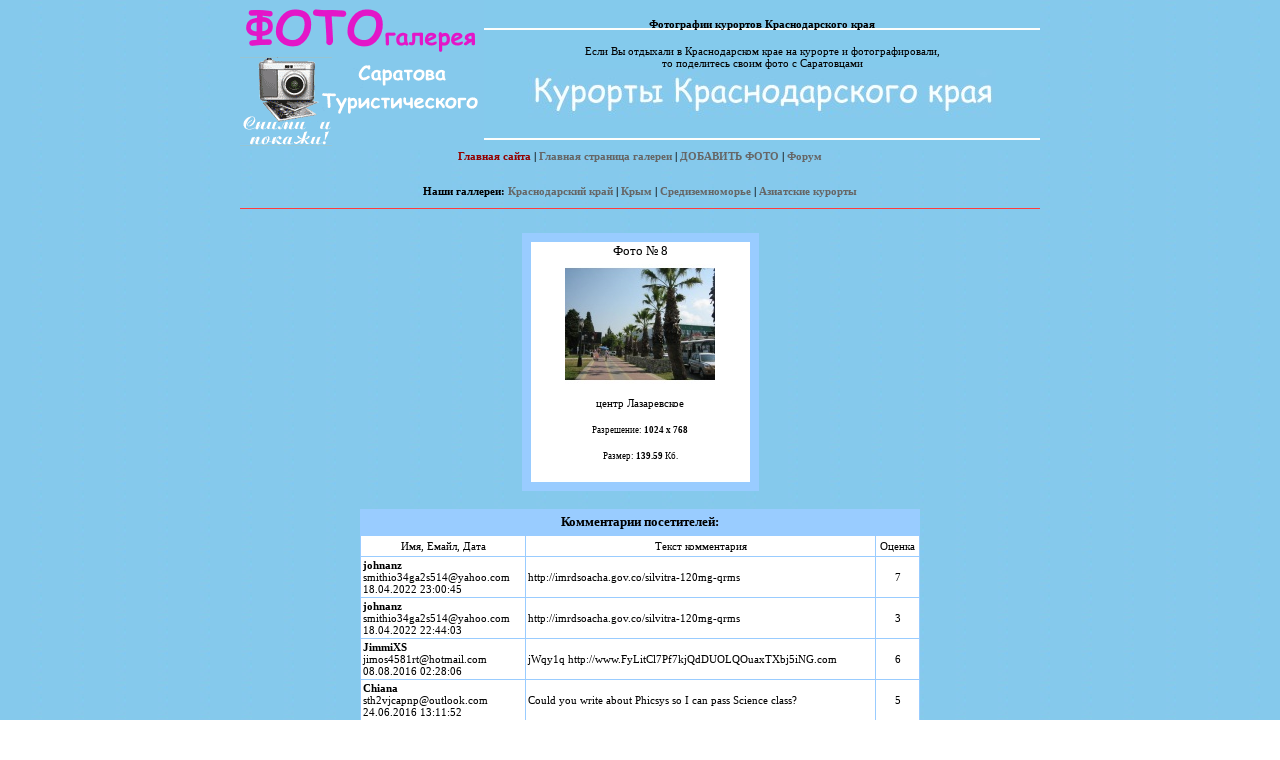

--- FILE ---
content_type: text/html; charset=cp1251
request_url: http://saratovturizm.ru/galkranodar/index.php?event=coment&msnum=17426
body_size: 2679
content:
<title>Мнения о фотографиях, оценки 17</title>
<HTML>
<HEAD>
<META HTTP-EQUIV="Pragma" CONTENT="no-cache">
<META HTTP-EQUIV="Cache-Control" CONTENT="no-cache">
<META HTTP-EQUIV="Content-Type" CONTENT="text/html; charset=windows-1251">
<META HTTP-EQUIV="Content-Language" CONTENT="ru">
<META NAME="Resource-type" CONTENT="document">
<META NAME="document-state" CONTENT="dynamic">
<META NAME="Robots" CONTENT="index,follow">
<META CONTENT="Фотографии курортов Краснодарского края Если Вы отдыхали в Краснодарском крае на курорте и фотографировали,<br>то поделитесь своим фото с Саратовцами<br>" NAME=Keywords>
<META CONTENT="Фотографии курортов Краснодарского края" NAME=Description>
<LINK HREF="images/skin-red/style.css" REL=stylesheet TYPE=text/css>
</HEAD>

<BODY background="../fongal.jpg" TEXT=#000000 BOTTOMMARGIN=0 VLINK=#000000 ALINK=#000000 LINK=#000000 LEFTMARGIN=0 TOPMARGIN=0 RIGHTMARGIN=0 MARGINHEIGHT="0" MARGINWIDTH="0" oncontextmenu="return false;">


<TABLE WIDTH="800" ALIGN="CENTER" CELLPADDING=0 CELLSPACING=0>
<TR><TD WIDTH="244"><DIV ALIGN="LEFT"><IMG SRC="images/skin-red/logo.gif" WIDTH="244" HEIGHT="150"></DIV></TD>
<TD WIDTH="600" BACKGROUND="images/skin-red/addlog.gif"><CENTER>

<h4>Фотографии курортов Краснодарского края</h4>

Если Вы отдыхали в Краснодарском крае на курорте и фотографировали,<br>то поделитесь своим фото с Саратовцами<br><!-- БАНЕР ниже смените на свой -->

<IMG SRC="images/ban.jpg" WIDTH="468" HEIGHT="50" alt="Фотографии курортов Краснодарского края" border=0>

<!-- ВСЁ! -->


<BR><BR>

</CENTER></TD>

<TR><TD HEIGHT="30" COLSPAN="2" ALIGN=center VALIGN="MIDDLE"><B>
<a class=menu style='color: #930000' href=http://saratovturizm.ru/>Главная сайта</a>  |
<A CLASS=menu HREF="../galkranodar/">Главная страница галереи</A> | 
<A CLASS=menu HREF="index.php?event=addform">ДОБАВИТЬ ФОТО</A> | 
<A CLASS=menu HREF="../forum/">Форум</A> </B>
	<p> <br>
	<B> Наши галлереи: 
<A CLASS=menu HREF="../galkranodar/">Краснодарский край</A> | 
<A CLASS=menu HREF="../galkrim/">Крым</A> | 
<A CLASS=menu HREF="../galsrediz/">Средиземноморье</A> | 
<A CLASS=menu HREF="../galasia/">Азиатские курорты</A></B>
	</font>
	</p>
<HR SIZE="1" color=#FF3C3C NOSHADE></TD></TR></TABLE>

<!-- КОНЕЦ шапки-шаблона--><BR><center><td>
<table width=220 cellpadding=1 cellspacing=8 class=maintbl><tr><td>
<table width=219 height=240 cellpadding=1 cellspacing=0 bgcolor=#FFFFFF><tr><td valign=top align=center>
<font size=-1>Фото № 8</font><BR>
<table border=0 width=210 height=210 cellpadding=1 cellspacing=0><tr><td align=center height=120 colspan=2><a href='index.php?event=showimg&msnum=17426'><img src='data/sm-IMG_3458.jpg' alt='центр Лазаревское' border=0></a></td></tr>
<TR height=25><TD colspan=2 align=center>центр Лазаревское<BR></td></tr>
<TR height=25><TD colspan=2 align=center><small>Разрешение: <B>1024 х 768</B></small><BR></td></tr>
<TR height=25><TD colspan=2 align=center><small>Размер: <B>139.59</B> Кб.</small><BR></td></tr></table></td></tr></table></td></tr></table><BR><table class=toptable align=center cellPadding=2 cellSpacing=1 width=560><TR><TD class=main align=center height=25 width=560 class=main colspan=3>Комментарии посетителей:</TD></TR>
<TR class=row1 height=20 align=center><TD>Имя, Емайл, Дата</TD><TD>Текст комментария</TD><TD>Оценка</TD></TR><TR class=row1><TD><B>johnanz</B><BR>smithio34ga2s514@yahoo.com<BR>18.04.2022 23:00:45</TD><TD>http://imrdsoacha.gov.co/silvitra-120mg-qrms</TD><TD align=center>7</TD></TR><TR class=row1><TD><B>johnanz</B><BR>smithio34ga2s514@yahoo.com<BR>18.04.2022 22:44:03</TD><TD>http://imrdsoacha.gov.co/silvitra-120mg-qrms</TD><TD align=center>3</TD></TR><TR class=row1><TD><B>JimmiXS</B><BR>jimos4581rt@hotmail.com<BR>08.08.2016 02:28:06</TD><TD>jWqy1q http://www.FyLitCl7Pf7kjQdDUOLQOuaxTXbj5iNG.com</TD><TD align=center>6</TD></TR><TR class=row1><TD><B>Chiana</B><BR>sth2vjcapnp@outlook.com<BR>24.06.2016 13:11:52</TD><TD>Could you write about Phicsys so I can pass Science class?</TD><TD align=center>5</TD></TR><TR class=row1><TD><B>Mark</B><BR>mark3qf527@hotmail.com<BR>11.05.2016 13:38:33</TD><TD>pC8gZi http://www.y7YwKx7Pm6OnyJvolbcwrWdoEnRF29pb.com</TD><TD align=center>9</TD></TR><TR class=row1><TD><B>Nikolai</B><BR>mgg35mra@outlook.com<BR>10.11.2015 01:35:25</TD><TD>Why do I bother cailnlg up people when I can just read this!</TD><TD align=center>9</TD></TR></TD></TR><TR class=row1><TD colspan=3 align=center height=28><font style='FONT-SIZE: 13px'>Средняя оценка фото: <B>6.5</B> / 10</font></TD></TR>
<TR><TD height=35 bgcolor=white colspan=3 align=center><a href='addmsg.php?id=&msnum=17426'><B>Добавить комментарий</B></a></TD></TR></TABLE><BR></td></tr></table></td></tr></table><TABLE WIDTH="800" ALIGN="CENTER" CELLPADDING=0 CELLSPACING=0><TBODY>
<TR><TD colspan=2><hr size=-1 width=100% color=#FF3333></TD></TR>

<TR><TD ID=copyright WIDTH="50%">



Copyright by SaratovTurizm.ru, 2007-'15 &copy; <BR>



<!-- Всё -->


</TD><TD ALIGN=right VALIGN=top WIDTH="50%">


<!-- Вы можете вставить ВАШИ БАНЕРЫ ниже -->
Напишите нам: <script language="JavaScript">function pochta (login, serv) { eml = login + "@" + serv; document.write (eml); }  pochta('v'+'o'+'p','s'+'ar'+'at.r'+'u'); </script>


<BR>

</TD></TR>
<TR><TD ALIGN=center VALIGN=top colspan="2">

<br>
| <a href="../">Турфирмы Саратова. Туризм и туры из Саратова</a> |
<br>

<center>
<br>
<table border="1" width="100%" bgcolor="#85C9EC" id="table1">
	<tr>
		<td><center><font size="1">


<script type="text/javascript">
<!--
var _acic={dataProvider:10};(function(){var e=document.createElement("script");e.type="text/javascript";e.async=true;e.src="https://www.acint.net/aci.js";var t=document.getElementsByTagName("script")[0];t.parentNode.insertBefore(e,t)})()
//-->
</script><!--f1e2e--></font></center>

</td>
	</tr>
</table>
Фотогалерея с курортов Краснодарского края
</center>

</TD></TR>
</TABLE>
<center></body></html>
